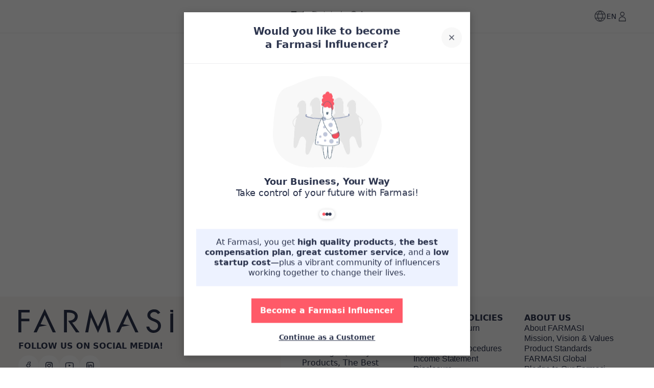

--- FILE ---
content_type: text/css
request_url: https://content.farmasi.com/js/US-20260122143637-254b9be9-3352-4edc-b659-1598a3a81902/_next/static/css/57998328f276e77d.css
body_size: 1705
content:
.styles_h1__18sVu{font-size:44px;line-height:52px;letter-spacing:-.8px}.styles_h1__18sVu,.styles_h2__uwBGB{font-weight:700;color:var(--b500);margin:0;padding:0}.styles_h2__uwBGB{font-size:36px;line-height:44px;letter-spacing:-.6px}.styles_h3__sy6uy{font-size:28px;line-height:34px;letter-spacing:-.4px;font-weight:700;color:var(--b500);margin:0;padding:0}.styles_h4__aGcGv{font-size:24px;line-height:30px}.styles_h4__aGcGv,.styles_h5__ii_xU{letter-spacing:-.2px;font-weight:700;color:var(--b500);margin:0;padding:0}.styles_h5__ii_xU{font-size:20px;line-height:26px}.styles_h6__aF2Xh{font-size:16px;line-height:20px}.styles_h6__aF2Xh,.styles_h7__uw7NG{letter-spacing:-.05px;font-weight:700;color:var(--b500);margin:0;padding:0}.styles_h7__uw7NG{font-size:14px;line-height:18px}.styles_h8__owtAQ{font-size:12px;line-height:16px;letter-spacing:-.05px;font-weight:700;color:var(--b500);margin:0;padding:0}.styles_textSubOne__Zqnh0{font-size:18px;line-height:22px;letter-spacing:-.1px}.styles_textSubOne__Zqnh0,.styles_textSubTwo__hBTfa{font-weight:400;color:var(--b500);margin:0;padding:0}.styles_textSubTwo__hBTfa{font-size:16px;line-height:20px;letter-spacing:-.05px}.styles_textOne__caV_P{font-size:16px}.styles_textOne__caV_P,.styles_textTwo__1P5zv{line-height:20px;letter-spacing:-.05px;font-weight:400;color:var(--b500);margin:0;padding:0}.styles_textTwo__1P5zv{font-size:14px}.styles_textThree__YRZ_i{font-size:12px;line-height:16px}.styles_textFour__pHLxb,.styles_textThree__YRZ_i{letter-spacing:0;font-weight:400;color:var(--b500);margin:0;padding:0}.styles_textFour__pHLxb{font-size:10px;line-height:14px}.styles_label___pDAs{font-size:11px;line-height:15px}.styles_constrictedContent__aqPAC,.styles_label___pDAs{letter-spacing:0;font-weight:400;color:var(--b500);margin:0;padding:0}.styles_constrictedContent__aqPAC{font-size:13px;line-height:17px}.styles_paraSubOne__rju_s{font-size:18px;line-height:22px;letter-spacing:-.1px;font-weight:400;color:var(--b500);margin:0;padding:0}.styles_paraOne__y4LBm,.styles_paraSubTwo__i1Sln{font-size:16px}.styles_paraOne__y4LBm,.styles_paraSubTwo__i1Sln,.styles_paraTwo__xFSWy{line-height:20px;letter-spacing:-.05px;font-weight:400;color:var(--b500);margin:0;padding:0}.styles_paraTwo__xFSWy{font-size:14px}.styles_paraThree___pJbe{font-size:12px;line-height:16px;letter-spacing:0;font-weight:400;color:var(--b500);margin:0;padding:0}.styles_selectPicker__1Rg8S{width:100%;height:52px;cursor:pointer;background-color:#f8f8f8;border:1px solid #f8f8f8;color:#2d354e;margin:0;padding:0 0 0 16px}.styles_modalDesc__K1hHC,.styles_selectPicker__1Rg8S{font-size:16px;line-height:20px;letter-spacing:-.05px;font-weight:400;color:var(--b500)}.styles_modalDesc__K1hHC{padding:0;margin:0 0 16px}@media(max-width:575px){.styles_selectPicker__1Rg8S{height:44px;margin:0;padding:0 0 0 8px}.styles_modalDesc__K1hHC,.styles_selectPicker__1Rg8S{font-size:14px;line-height:20px;letter-spacing:-.05px;font-weight:400;color:var(--b500)}.styles_modalDesc__K1hHC{padding:0;margin:0 0 8px}.styles_options__PSSX8{gap:8px}}.styles_h1__uOgLL{font-size:44px;line-height:52px;letter-spacing:-.8px}.styles_h1__uOgLL,.styles_h2__sU5yg{font-weight:700;color:var(--b500);margin:0;padding:0}.styles_h2__sU5yg{font-size:36px;line-height:44px;letter-spacing:-.6px}.styles_h3__emACc{font-size:28px;line-height:34px;letter-spacing:-.4px;font-weight:700;color:var(--b500);margin:0;padding:0}.styles_h4__ydWEH{font-size:24px;line-height:30px}.styles_h4__ydWEH,.styles_h5__qGL90{letter-spacing:-.2px;font-weight:700;color:var(--b500);margin:0;padding:0}.styles_h5__qGL90{font-size:20px;line-height:26px}.styles_h6__3PiFV{font-size:16px;line-height:20px}.styles_h6__3PiFV,.styles_h7__KCPeA{letter-spacing:-.05px;font-weight:700;color:var(--b500);margin:0;padding:0}.styles_h7__KCPeA{font-size:14px;line-height:18px}.styles_h8__vWE_G{font-size:12px;line-height:16px;letter-spacing:-.05px;font-weight:700;color:var(--b500);margin:0;padding:0}.styles_textSubOne__z2t24{font-size:18px;line-height:22px;letter-spacing:-.1px}.styles_textSubOne__z2t24,.styles_textSubTwo__WNLwM{font-weight:400;color:var(--b500);margin:0;padding:0}.styles_textSubTwo__WNLwM{font-size:16px;line-height:20px;letter-spacing:-.05px}.styles_textOne__enbDX{font-size:16px}.styles_textOne__enbDX,.styles_textTwo__MUhp4{line-height:20px;letter-spacing:-.05px;font-weight:400;color:var(--b500);margin:0;padding:0}.styles_textTwo__MUhp4{font-size:14px}.styles_textThree__rK9IV{font-size:12px;line-height:16px}.styles_textFour__ysJAJ,.styles_textThree__rK9IV{letter-spacing:0;font-weight:400;color:var(--b500);margin:0;padding:0}.styles_textFour__ysJAJ{font-size:10px;line-height:14px}.styles_label__uQb4x{font-size:11px;line-height:15px}.styles_constrictedContent__61oQ_,.styles_label__uQb4x{letter-spacing:0;font-weight:400;color:var(--b500);margin:0;padding:0}.styles_constrictedContent__61oQ_{font-size:13px;line-height:17px}.styles_paraSubOne__Art6a{font-size:18px;line-height:22px;letter-spacing:-.1px;font-weight:400;color:var(--b500);margin:0;padding:0}.styles_paraOne__iOy2J,.styles_paraSubTwo__58nPD{font-size:16px}.styles_paraOne__iOy2J,.styles_paraSubTwo__58nPD,.styles_paraTwo__eOlH5{line-height:20px;letter-spacing:-.05px;font-weight:400;color:var(--b500);margin:0;padding:0}.styles_paraTwo__eOlH5{font-size:14px}.styles_paraThree__0DtVl{font-size:12px;line-height:16px;letter-spacing:0;font-weight:400;color:var(--b500);margin:0;padding:0}.styles_container__kr9mt{width:100%;max-width:560px;margin:auto;padding:24px;border:1px solid var(--bg300)}.styles_title__vx2A6{margin-bottom:8px}.styles_desc__Kuo9a{font-size:16px;line-height:20px;letter-spacing:-.05px;color:var(--b500);margin:0;padding:0;font-weight:400}@media(max-width:575px){.styles_container__kr9mt{border:none;padding:0 16px;margin-top:16px}.styles_desc__Kuo9a{font-size:14px;line-height:20px;letter-spacing:-.05px;font-weight:400;color:var(--b500);margin:0;padding:0}}.styles_h1___JBUO{font-size:44px;line-height:52px;letter-spacing:-.8px}.styles_h1___JBUO,.styles_h2__0cS4Z{font-weight:700;color:var(--b500);margin:0;padding:0}.styles_h2__0cS4Z{font-size:36px;line-height:44px;letter-spacing:-.6px}.styles_h3__FOm20{font-size:28px;line-height:34px;letter-spacing:-.4px;font-weight:700;color:var(--b500);margin:0;padding:0}.styles_h4__a995S{font-size:24px;line-height:30px}.styles_h4__a995S,.styles_h5__9gtPp{letter-spacing:-.2px;font-weight:700;color:var(--b500);margin:0;padding:0}.styles_h5__9gtPp{font-size:20px;line-height:26px}.styles_h6__p57_1{font-size:16px;line-height:20px}.styles_h6__p57_1,.styles_h7__kLP2s{letter-spacing:-.05px;font-weight:700;color:var(--b500);margin:0;padding:0}.styles_h7__kLP2s{font-size:14px;line-height:18px}.styles_h8___ZGa0{font-size:12px;line-height:16px;letter-spacing:-.05px;font-weight:700;color:var(--b500);margin:0;padding:0}.styles_textSubOne__ZfnmV{font-size:18px;line-height:22px;letter-spacing:-.1px}.styles_textSubOne__ZfnmV,.styles_textSubTwo__rrU4J{font-weight:400;color:var(--b500);margin:0;padding:0}.styles_textSubTwo__rrU4J{font-size:16px;line-height:20px;letter-spacing:-.05px}.styles_textOne__sO34A{font-size:16px}.styles_textOne__sO34A,.styles_textTwo__qWaQp{line-height:20px;letter-spacing:-.05px;font-weight:400;color:var(--b500);margin:0;padding:0}.styles_textTwo__qWaQp{font-size:14px}.styles_textThree__j9zj6{font-size:12px;line-height:16px}.styles_textFour___wZbN,.styles_textThree__j9zj6{letter-spacing:0;font-weight:400;color:var(--b500);margin:0;padding:0}.styles_textFour___wZbN{font-size:10px;line-height:14px}.styles_label__z_61x{font-size:11px;line-height:15px}.styles_constrictedContent__PYDhx,.styles_label__z_61x{letter-spacing:0;font-weight:400;color:var(--b500);margin:0;padding:0}.styles_constrictedContent__PYDhx{font-size:13px;line-height:17px}.styles_paraSubOne__UOXrt{font-size:18px;line-height:22px;letter-spacing:-.1px;font-weight:400;color:var(--b500);margin:0;padding:0}.styles_paraOne__pCW2a,.styles_paraSubTwo__3DRMY{font-size:16px}.styles_paraOne__pCW2a,.styles_paraSubTwo__3DRMY,.styles_paraTwo__f4Mok{line-height:20px;letter-spacing:-.05px;font-weight:400;color:var(--b500);margin:0;padding:0}.styles_paraTwo__f4Mok{font-size:14px}.styles_paraThree__QIUSU{font-size:12px;line-height:16px;letter-spacing:0;font-weight:400;color:var(--b500);margin:0;padding:0}.styles_container__VX8ck{display:grid;gap:24px;margin-top:24px}.styles_form__mAcj4>form{grid-row-gap:16px}.styles_changePasswordLink__89Zfs{cursor:pointer;font-weight:600;text-decoration:underline}.styles_changePasswordLink__89Zfs,.styles_textInfo___BJA3{font-size:16px;line-height:20px;letter-spacing:-.05px;color:var(--b500);margin:0;padding:0}.styles_textInfo___BJA3{font-weight:400}.styles_btnText__t1mZo{font-size:14px;line-height:20px;letter-spacing:-.05px;font-weight:400;color:var(--b500);margin:0;padding:0;color:#fff}.styles_sectionRegister__021Jm{text-align:center}.styles_sectionRegisterLink__B_C96{cursor:pointer;font-size:16px;line-height:20px;letter-spacing:-.05px;color:var(--b500);margin:0;padding:0;font-weight:600;text-decoration:underline;color:#ff5a68}.styles_providers__FKpHc{display:grid;gap:16px}.styles_providersBtn__M230v{display:flex;align-items:center;justify-content:center;background-color:#fff;border:1px solid #bec5da;height:44px}.styles_providersText__Q8Xih{font-size:16px;line-height:20px;letter-spacing:-.05px;color:var(--b500);padding:0;font-weight:600;margin:0 0 0 8px}@media(max-width:575px){.styles_textInfo___BJA3{font-size:14px;line-height:20px;letter-spacing:-.05px;font-weight:400;color:var(--b500);margin:0;padding:0}.styles_changePasswordLink__89Zfs{display:block}.styles_changePasswordLink__89Zfs,.styles_sectionRegisterLink__B_C96{font-size:14px;line-height:20px;letter-spacing:-.05px;color:var(--b500);margin:0;padding:0;font-weight:600}.styles_sectionRegisterLink__B_C96{color:#ff5a68}}.styles_h1__Bii0M{font-size:44px;line-height:52px;letter-spacing:-.8px}.styles_h1__Bii0M,.styles_h2__C_7Xz{font-weight:700;color:var(--b500);margin:0;padding:0}.styles_h2__C_7Xz{font-size:36px;line-height:44px;letter-spacing:-.6px}.styles_h3__3gUoB{font-size:28px;line-height:34px;letter-spacing:-.4px;font-weight:700;color:var(--b500);margin:0;padding:0}.styles_h4__cVLJi{font-size:24px;line-height:30px}.styles_h4__cVLJi,.styles_h5__ThX7h{letter-spacing:-.2px;font-weight:700;color:var(--b500);margin:0;padding:0}.styles_h5__ThX7h{font-size:20px;line-height:26px}.styles_h6__H_aSb{font-size:16px;line-height:20px}.styles_h6__H_aSb,.styles_h7__rn8Zm{letter-spacing:-.05px;font-weight:700;color:var(--b500);margin:0;padding:0}.styles_h7__rn8Zm{font-size:14px;line-height:18px}.styles_h8__ZodVv{font-size:12px;line-height:16px;letter-spacing:-.05px;font-weight:700;color:var(--b500);margin:0;padding:0}.styles_textSubOne__dKxPd{font-size:18px;line-height:22px;letter-spacing:-.1px}.styles_textSubOne__dKxPd,.styles_textSubTwo__0kMpJ{font-weight:400;color:var(--b500);margin:0;padding:0}.styles_textSubTwo__0kMpJ{font-size:16px;line-height:20px;letter-spacing:-.05px}.styles_textOne__ooc_M{font-size:16px}.styles_textOne__ooc_M,.styles_textTwo__Krk5H{line-height:20px;letter-spacing:-.05px;font-weight:400;color:var(--b500);margin:0;padding:0}.styles_textTwo__Krk5H{font-size:14px}.styles_textThree__YqUqP{font-size:12px;line-height:16px}.styles_textFour__Ti3Mf,.styles_textThree__YqUqP{letter-spacing:0;font-weight:400;color:var(--b500);margin:0;padding:0}.styles_textFour__Ti3Mf{font-size:10px;line-height:14px}.styles_label__QfghO{font-size:11px;line-height:15px}.styles_constrictedContent__3VpKY,.styles_label__QfghO{letter-spacing:0;font-weight:400;color:var(--b500);margin:0;padding:0}.styles_constrictedContent__3VpKY{font-size:13px;line-height:17px}.styles_paraSubOne__opCT2{font-size:18px;line-height:22px;letter-spacing:-.1px;font-weight:400;color:var(--b500);margin:0;padding:0}.styles_paraOne__EKXbC,.styles_paraSubTwo__FgPnJ{font-size:16px}.styles_paraOne__EKXbC,.styles_paraSubTwo__FgPnJ,.styles_paraTwo__CjGIP{line-height:20px;letter-spacing:-.05px;font-weight:400;color:var(--b500);margin:0;padding:0}.styles_paraTwo__CjGIP{font-size:14px}.styles_paraThree__V0kQp{font-size:12px;line-height:16px;letter-spacing:0;font-weight:400;color:var(--b500);margin:0;padding:0}.styles_carousel__rc5vC{width:560px;height:calc(180px + 40px + 5*16px);border-radius:none}.styles_carouselPagination__0ECDE{display:flex;position:absolute}.styles_carouselContainer__Rlib_{display:grid;align-items:center;justify-content:center}.styles_carouselImage__GWjg9{width:213px}.styles_carouselImageContainer__khnfk{width:213px;height:180px;margin:auto}.styles_carouselOverlays__FViXM{margin-top:16px;text-align:center}.styles_carouselOverlaysTitle__FGxHT{font-weight:700}.styles_carouselOverlaysSubTitle__A5cik,.styles_carouselOverlaysTitle__FGxHT{font-size:18px;line-height:22px;letter-spacing:-.1px;color:var(--b500);margin:0;padding:0}.styles_carouselOverlaysSubTitle__A5cik{font-weight:400}.styles_description__Inyty{padding:16px;margin-bottom:24px;background-color:#edf2ff}.styles_descriptionText__ar9YH{font-size:16px;font-weight:400;text-align:center}.styles_descriptionLink__stK1O,.styles_descriptionText__ar9YH{line-height:20px;letter-spacing:-.05px;color:var(--b500);margin:0;padding:0}.styles_descriptionLink__stK1O{font-size:14px;text-decoration:underline;font-weight:600;cursor:pointer}.styles_descriptionLinkContainer__iEhEv{width:-moz-max-content;width:max-content;margin:auto}.styles_descriptionButton__haIPi{margin-bottom:16px}.styles_modalContent__jUvvS{padding:24px}@media(max-width:575px){.styles_descriptionText__ar9YH{font-size:14px;line-height:20px;letter-spacing:-.05px;font-weight:400;color:var(--b500);margin:0;padding:0}.styles_modalContent__jUvvS{padding:16px}}

--- FILE ---
content_type: text/css
request_url: https://content.farmasi.com/js/US-20260122143637-254b9be9-3352-4edc-b659-1598a3a81902/_next/static/css/533cef10c63358c5.css
body_size: 1776
content:
.styles_h1__hHLaH{font-size:44px;line-height:52px;letter-spacing:-.8px}.styles_h1__hHLaH,.styles_h2__KbdyA{font-weight:700;color:var(--b500);margin:0;padding:0}.styles_h2__KbdyA{font-size:36px;line-height:44px;letter-spacing:-.6px}.styles_h3__k5zUw{font-size:28px;line-height:34px;letter-spacing:-.4px;font-weight:700;color:var(--b500);margin:0;padding:0}.styles_h4__kQj3A{font-size:24px;line-height:30px}.styles_h4__kQj3A,.styles_h5__P7RDR{letter-spacing:-.2px;font-weight:700;color:var(--b500);margin:0;padding:0}.styles_h5__P7RDR{font-size:20px;line-height:26px}.styles_h6__QICKg{font-size:16px;line-height:20px}.styles_h6__QICKg,.styles_h7__RIn7a{letter-spacing:-.05px;font-weight:700;color:var(--b500);margin:0;padding:0}.styles_h7__RIn7a{font-size:14px;line-height:18px}.styles_h8__KvYF3{font-size:12px;line-height:16px;letter-spacing:-.05px;font-weight:700;color:var(--b500);margin:0;padding:0}.styles_textSubOne__kTIA6{font-size:18px;line-height:22px;letter-spacing:-.1px}.styles_textSubOne__kTIA6,.styles_textSubTwo__oktWm{font-weight:400;color:var(--b500);margin:0;padding:0}.styles_textSubTwo__oktWm{font-size:16px;line-height:20px;letter-spacing:-.05px}.styles_textOne__iz2Yp{font-size:16px}.styles_textOne__iz2Yp,.styles_textTwo__aFg0a{line-height:20px;letter-spacing:-.05px;font-weight:400;color:var(--b500);margin:0;padding:0}.styles_textTwo__aFg0a{font-size:14px}.styles_textThree__sINK3{font-size:12px;line-height:16px}.styles_textFour__1dtSS,.styles_textThree__sINK3{letter-spacing:0;font-weight:400;color:var(--b500);margin:0;padding:0}.styles_textFour__1dtSS{font-size:10px;line-height:14px}.styles_label__MDJhM{font-size:11px;line-height:15px;letter-spacing:0}.styles_constrictedContent__S4mMB{font-size:13px;line-height:17px;letter-spacing:0;font-weight:400;color:var(--b500);margin:0;padding:0}.styles_paraSubOne__MIk_6{font-size:18px;line-height:22px;letter-spacing:-.1px;font-weight:400;color:var(--b500);margin:0;padding:0}.styles_paraOne__zaL0m,.styles_paraSubTwo__Fhskc{font-size:16px}.styles_paraOne__zaL0m,.styles_paraSubTwo__Fhskc,.styles_paraTwo__ts_eK{line-height:20px;letter-spacing:-.05px;font-weight:400;color:var(--b500);margin:0;padding:0}.styles_paraTwo__ts_eK{font-size:14px}.styles_paraThree__f2_GI{font-size:12px;line-height:16px;letter-spacing:0;font-weight:400;color:var(--b500);margin:0;padding:0}.styles_dropdown__1NxXw{width:100%;display:block;position:relative;transition:color 0s}.styles_dropdownButton__zG2iF{position:relative;height:52px;background-color:var(--bg100);border:1px solid var(--bg100);cursor:pointer;display:flex;align-items:center;justify-content:space-between;gap:8px;width:100%}.styles_dropdownButtonActive__jCUcZ{border-bottom:1px solid #ff5a68}.styles_dropdownButtonError__fG9pY{background-color:#ffeced}.styles_dropdownButtonErrorBorder__4v1_0{border:1px solid #d11a25}.styles_dropdownButtonSuccess__Khb5m{background-color:#e8fff8}.styles_dropdownButtonDisabled__g85_G{pointer-events:none;background-color:var(--bg200);color:#969bab}.styles_dropdownButtonReverse__1LA44{background-color:#fff}.styles_dropdownButtonReverseDisabled__Jm3jb{background-color:#e5e5e5}.styles_dropdownContent__hLtfk{position:absolute;z-index:120;top:calc(52px + 16px);right:0;padding:12px;min-width:260px;max-width:100%;background-color:var(--wht);box-shadow:0 4px 14px rgba(0,0,0,.25);text-overflow:ellipsis;white-space:nowrap;overflow:hidden}.styles_dropdownContent__hLtfk .styles_dropdownItem__izo8V{font-size:16px;line-height:20px;letter-spacing:-.05px;font-weight:400;color:var(--b500);margin:0;display:flex;align-items:center;justify-content:space-between;width:100%;padding:12px;cursor:pointer;transition:all .3s linear}.styles_dropdownContent__hLtfk .styles_dropdownItemsContainer__GUj7V{position:relative;overflow-y:auto;max-height:calc(6*52px)}.styles_dropdownContent__hLtfk .styles_dropdownItem__izo8V:hover{background-color:var(--bg300)}.styles_dropdownContent__hLtfk .styles_dropdownItem__izo8V.styles_dropdownDisabled__oJ6Py .styles_text__uuPqP{color:#bec5da}.styles_dropdownContent__hLtfk .styles_dropdownItem__izo8V.styles_dropdownDisabled__oJ6Py .styles_radio__1PmVS{cursor:default}.styles_dropdownContent__hLtfk .styles_dropdownItem__izo8V.styles_dropdownDisabled__oJ6Py .styles_radioEmpty__sG3yx,.styles_dropdownContent__hLtfk .styles_dropdownItem__izo8V.styles_dropdownDisabled__oJ6Py .styles_radioSelected__WnN4R{border-color:#bec5da}.styles_dropdownContent__hLtfk .styles_dropdownItem__izo8V.styles_dropdownDisabled__oJ6Py .styles_radioSelected__WnN4R:after{background-color:#bec5da}.styles_dropdownContentMobileHeader__eIeUk{display:none}.styles_dropdownLabelContainer__uvCUf{padding-left:16px}.styles_radio__1PmVS{width:calc(100% - 24px);position:absolute;left:12px;opacity:0;height:44px;cursor:pointer;flex-shrink:0}.styles_radioSelected__WnN4R{position:relative;width:20px;height:20px;border:1px solid #ff5a68;border-radius:50%;display:grid;align-items:center;justify-content:center;flex-shrink:0}.styles_radioSelected__WnN4R:after{content:"";position:static;display:inline-block;height:12px;width:12px;border-radius:50%;background-color:#ff5a68}.styles_radioEmpty__sG3yx{width:20px;height:20px;border:1px solid #c4c4c4;border-radius:50%;flex-shrink:0}.styles_text__uuPqP{display:inline-block}.styles_label__MDJhM,.styles_text__uuPqP{font-size:16px;line-height:20px;letter-spacing:-.05px;font-weight:400;color:var(--b500);margin:0;padding:0}.styles_label__MDJhM{position:absolute;top:16px;transition:all .1s linear}.styles_labelFloating__GjNao{position:absolute;top:8px;font-size:12px;line-height:16px;letter-spacing:0;color:var(--b500);margin:0;padding:0;font-weight:600;color:#62687a;transition:all .1s linear,color 0s}.styles_labelFloatingSuccess__1SVPj{color:#0ec28c}.styles_labelFloatingActive__N_nvP{color:#ff5a68;transition:all .1s linear,color 0s}.styles_labelFloatingDisabled__W3KS7{color:#969bab}.styles_labelSelected__xLuKQ{font-weight:600;color:var(--b500)}.styles_labelStatic__Q_K2j{position:static}.styles_labelStaticDisabled__C9WPD{color:#969bab}.styles_value___pdZz{transform:translateY(8px);font-size:16px;line-height:20px;letter-spacing:-.05px;font-weight:400;margin:0;padding:0;color:var(--b500)}.styles_valueDisabled___iQPX{color:#969bab}.styles_iconContainer__pEpPp{display:flex;align-items:center;margin-right:16px;gap:16px}.styles_icon__pqVcT{transform:rotate(-180deg)}.styles_iconRotated__cfYPy,.styles_icon__pqVcT{display:grid;align-items:center;justify-content:center;transition:all .1s linear}.styles_iconRotated__cfYPy{transform:rotate(0deg)}.styles_errorMessage__4tysy{color:var(--b500);color:#d11a25}.styles_errorMessage__4tysy,.styles_successMessage__d6L3g{font-size:12px;line-height:16px;letter-spacing:0;font-weight:400;padding:0;margin:4px 4px 4px 8px}.styles_successMessage__d6L3g{color:var(--b500);color:#0ec28c}@media(max-width:575px){.styles_dropdownButton__zG2iF{height:48px}.styles_dropdownContent__hLtfk{position:fixed;bottom:0;top:auto;z-index:1051;min-height:-moz-max-content;min-height:max-content;min-width:100vw;overflow-y:hidden;border-bottom-left-radius:0;border-bottom-right-radius:0;padding:0;text-overflow:ellipsis;white-space:nowrap;overflow:hidden}.styles_dropdownContent__hLtfk .styles_dropdownItem__izo8V{font-size:14px;line-height:20px;letter-spacing:-.05px;font-weight:400;color:var(--b500);margin:0;display:flex;align-items:center;justify-content:space-between;width:100%;padding:8px 16px;cursor:pointer;transition:all .3s linear}.styles_dropdownContent__hLtfk .styles_dropdownItem__izo8V:first-child{margin-top:8px}.styles_dropdownContent__hLtfk .styles_dropdownItem__izo8V:last-child{margin-bottom:8px}.styles_dropdownContent__hLtfk .styles_dropdownItemsContainer__GUj7V{position:relative;overflow-y:auto;min-height:15svh;max-height:calc(100svh - 16px);margin-bottom:8px}.styles_dropdownContent__hLtfk .styles_dropdownItem__izo8V:hover{background-color:var(--bg300)}.styles_dropdownContentMobileBg__oODHT{position:fixed;width:100vw;top:0;left:0;height:100svh;background-color:rgba(0,0,0,.6);z-index:1050}.styles_dropdownContentMobileHeader__eIeUk{position:relative;display:block;padding:16px;border-bottom:1px solid var(--bg300);text-align:center}.styles_dropdownContentMobileHeaderIcon__xwkJi{position:absolute;right:8px;top:8px}.styles_label__MDJhM{font-size:14px;line-height:20px;letter-spacing:-.05px;top:calc(14px)}.styles_labelFloating__GjNao,.styles_label__MDJhM{font-weight:400;color:var(--b500);margin:0;padding:0}.styles_labelFloating__GjNao{font-size:11px;line-height:15px;letter-spacing:0}.styles_value___pdZz{font-size:14px;line-height:20px;letter-spacing:-.05px;font-weight:400;color:var(--b500);margin:0;padding:0}.styles_radio__1PmVS{width:100%;left:0;height:calc(14px + 20px + 2px)}.styles_text__uuPqP{font-size:14px;line-height:20px;letter-spacing:-.05px;font-weight:400;color:var(--b500);margin:0;padding:0;display:inline-block}}.styles_checkboxContainer__g49Ve{margin:4px 12px 16px}.styles_checkboxWrapper__aoBxH{padding:16px;background:#f8f8f8;width:100%;row-gap:16px;display:flex;flex-direction:column}.styles_subCheckbox__gLLMW{width:100%}.styles_subCheckbox__gLLMW>div{justify-content:space-between}

--- FILE ---
content_type: text/css
request_url: https://content.farmasi.com/js/US-20260122143637-254b9be9-3352-4edc-b659-1598a3a81902/_next/static/css/1d3489de5136eeb4.css
body_size: 550
content:
.styles_h1__YSE96{font-size:44px;line-height:52px;letter-spacing:-.8px}.styles_h1__YSE96,.styles_h2__iWnyU{font-weight:700;color:var(--b500);margin:0;padding:0}.styles_h2__iWnyU{font-size:36px;line-height:44px;letter-spacing:-.6px}.styles_h3__Q5G_k{font-size:28px;line-height:34px;letter-spacing:-.4px;font-weight:700;color:var(--b500);margin:0;padding:0}.styles_h4__TdTY_{font-size:24px;line-height:30px}.styles_h4__TdTY_,.styles_h5___CB_K{letter-spacing:-.2px;font-weight:700;color:var(--b500);margin:0;padding:0}.styles_h5___CB_K{font-size:20px;line-height:26px}.styles_h6__9dl1l{font-size:16px;line-height:20px}.styles_h6__9dl1l,.styles_h7__5gyDk{letter-spacing:-.05px;font-weight:700;color:var(--b500);margin:0;padding:0}.styles_h7__5gyDk{font-size:14px;line-height:18px}.styles_h8__S_bvW{font-size:12px;line-height:16px;letter-spacing:-.05px;font-weight:700;color:var(--b500);margin:0;padding:0}.styles_textSubOne___wi3q{font-size:18px;line-height:22px;letter-spacing:-.1px}.styles_textSubOne___wi3q,.styles_textSubTwo__hXt0j{font-weight:400;color:var(--b500);margin:0;padding:0}.styles_textSubTwo__hXt0j{font-size:16px;line-height:20px;letter-spacing:-.05px}.styles_textOne__MNmR1{font-size:16px}.styles_textOne__MNmR1,.styles_textTwo__sPlHR{line-height:20px;letter-spacing:-.05px;font-weight:400;color:var(--b500);margin:0;padding:0}.styles_textTwo__sPlHR{font-size:14px}.styles_textThree__V7R1a{font-size:12px;line-height:16px}.styles_textFour__jdxeU,.styles_textThree__V7R1a{letter-spacing:0;font-weight:400;color:var(--b500);margin:0;padding:0}.styles_textFour__jdxeU{font-size:10px;line-height:14px}.styles_label__8_8hU{font-size:11px;line-height:15px}.styles_constrictedContent__IodTJ,.styles_label__8_8hU{letter-spacing:0;font-weight:400;color:var(--b500);margin:0;padding:0}.styles_constrictedContent__IodTJ{font-size:13px;line-height:17px}.styles_paraSubOne__2zo86{font-size:18px;line-height:22px;letter-spacing:-.1px;font-weight:400;color:var(--b500);margin:0;padding:0}.styles_paraOne__Vyd6L,.styles_paraSubTwo__0P2bH{font-size:16px}.styles_paraOne__Vyd6L,.styles_paraSubTwo__0P2bH,.styles_paraTwo__Vozzx{line-height:20px;letter-spacing:-.05px;font-weight:400;color:var(--b500);margin:0;padding:0}.styles_paraTwo__Vozzx{font-size:14px}.styles_paraThree__eFCiY{font-size:12px;line-height:16px;letter-spacing:0;font-weight:400;color:var(--b500);margin:0;padding:0}.styles_container__2laZ0{background-color:#fffae9;padding:16px}.styles_title__hJn1E{font-size:16px;line-height:20px;letter-spacing:-.05px;color:var(--b500);padding:0;font-weight:600;margin:0 0 12px}.styles_nonActive__wFmQ5{width:16px;height:16px;border-radius:50%;background-color:#bec5da}.styles_ruleContainer__ZXTnQ{display:flex;align-items:center;gap:8px;margin-bottom:4px}.styles_ruleContainer__ZXTnQ:last-child{margin-bottom:0}.styles_text__AyLyx{font-size:14px;line-height:20px;letter-spacing:-.05px;font-weight:400;color:var(--b500);margin:0;padding:0}.styles_textSelected__oADSm{text-decoration:line-through}@media(max-width:575px){.styles_title__hJn1E{font-size:14px;line-height:20px;letter-spacing:-.05px;color:var(--b500);padding:0;font-weight:600;margin:0 0 12px}.styles_text__AyLyx{font-size:12px;line-height:16px;letter-spacing:0;font-weight:400;color:var(--b500);margin:0;padding:0}.styles_textSelected__oADSm{text-decoration:line-through}}

--- FILE ---
content_type: text/css
request_url: https://content.farmasi.com/js/US-20260122143637-254b9be9-3352-4edc-b659-1598a3a81902/_next/static/css/59f1cfa89a4f6ea8.css
body_size: 2879
content:
.styles_h1__uOgLL{font-size:44px;line-height:52px;letter-spacing:-.8px}.styles_h1__uOgLL,.styles_h2__sU5yg{font-weight:700;color:var(--b500);margin:0;padding:0}.styles_h2__sU5yg{font-size:36px;line-height:44px;letter-spacing:-.6px}.styles_h3__emACc{font-size:28px;line-height:34px;letter-spacing:-.4px;font-weight:700;color:var(--b500);margin:0;padding:0}.styles_h4__ydWEH{font-size:24px;line-height:30px}.styles_h4__ydWEH,.styles_h5__qGL90{letter-spacing:-.2px;font-weight:700;color:var(--b500);margin:0;padding:0}.styles_h5__qGL90{font-size:20px;line-height:26px}.styles_h6__3PiFV{font-size:16px;line-height:20px}.styles_h6__3PiFV,.styles_h7__KCPeA{letter-spacing:-.05px;font-weight:700;color:var(--b500);margin:0;padding:0}.styles_h7__KCPeA{font-size:14px;line-height:18px}.styles_h8__vWE_G{font-size:12px;line-height:16px;letter-spacing:-.05px;font-weight:700;color:var(--b500);margin:0;padding:0}.styles_textSubOne__z2t24{font-size:18px;line-height:22px;letter-spacing:-.1px}.styles_textSubOne__z2t24,.styles_textSubTwo__WNLwM{font-weight:400;color:var(--b500);margin:0;padding:0}.styles_textSubTwo__WNLwM{font-size:16px;line-height:20px;letter-spacing:-.05px}.styles_textOne__enbDX{font-size:16px}.styles_textOne__enbDX,.styles_textTwo__MUhp4{line-height:20px;letter-spacing:-.05px;font-weight:400;color:var(--b500);margin:0;padding:0}.styles_textTwo__MUhp4{font-size:14px}.styles_textThree__rK9IV{font-size:12px;line-height:16px}.styles_textFour__ysJAJ,.styles_textThree__rK9IV{letter-spacing:0;font-weight:400;color:var(--b500);margin:0;padding:0}.styles_textFour__ysJAJ{font-size:10px;line-height:14px}.styles_label__uQb4x{font-size:11px;line-height:15px}.styles_constrictedContent__61oQ_,.styles_label__uQb4x{letter-spacing:0;font-weight:400;color:var(--b500);margin:0;padding:0}.styles_constrictedContent__61oQ_{font-size:13px;line-height:17px}.styles_paraSubOne__Art6a{font-size:18px;line-height:22px;letter-spacing:-.1px;font-weight:400;color:var(--b500);margin:0;padding:0}.styles_paraOne__iOy2J,.styles_paraSubTwo__58nPD{font-size:16px}.styles_paraOne__iOy2J,.styles_paraSubTwo__58nPD,.styles_paraTwo__eOlH5{line-height:20px;letter-spacing:-.05px;font-weight:400;color:var(--b500);margin:0;padding:0}.styles_paraTwo__eOlH5{font-size:14px}.styles_paraThree__0DtVl{font-size:12px;line-height:16px;letter-spacing:0;font-weight:400;color:var(--b500);margin:0;padding:0}.styles_container__kr9mt{width:100%;max-width:560px;margin:auto;padding:24px;border:1px solid var(--bg300)}.styles_title__vx2A6{margin-bottom:8px}.styles_desc__Kuo9a{font-size:16px;line-height:20px;letter-spacing:-.05px;color:var(--b500);margin:0;padding:0;font-weight:400}@media(max-width:575px){.styles_container__kr9mt{border:none;padding:0 16px;margin-top:16px}.styles_desc__Kuo9a{font-size:14px;line-height:20px;letter-spacing:-.05px;font-weight:400;color:var(--b500);margin:0;padding:0}}.styles_h1__hHLaH{font-size:44px;line-height:52px;letter-spacing:-.8px}.styles_h1__hHLaH,.styles_h2__KbdyA{font-weight:700;color:var(--b500);margin:0;padding:0}.styles_h2__KbdyA{font-size:36px;line-height:44px;letter-spacing:-.6px}.styles_h3__k5zUw{font-size:28px;line-height:34px;letter-spacing:-.4px;font-weight:700;color:var(--b500);margin:0;padding:0}.styles_h4__kQj3A{font-size:24px;line-height:30px}.styles_h4__kQj3A,.styles_h5__P7RDR{letter-spacing:-.2px;font-weight:700;color:var(--b500);margin:0;padding:0}.styles_h5__P7RDR{font-size:20px;line-height:26px}.styles_h6__QICKg{font-size:16px;line-height:20px}.styles_h6__QICKg,.styles_h7__RIn7a{letter-spacing:-.05px;font-weight:700;color:var(--b500);margin:0;padding:0}.styles_h7__RIn7a{font-size:14px;line-height:18px}.styles_h8__KvYF3{font-size:12px;line-height:16px;letter-spacing:-.05px;font-weight:700;color:var(--b500);margin:0;padding:0}.styles_textSubOne__kTIA6{font-size:18px;line-height:22px;letter-spacing:-.1px}.styles_textSubOne__kTIA6,.styles_textSubTwo__oktWm{font-weight:400;color:var(--b500);margin:0;padding:0}.styles_textSubTwo__oktWm{font-size:16px;line-height:20px;letter-spacing:-.05px}.styles_textOne__iz2Yp{font-size:16px}.styles_textOne__iz2Yp,.styles_textTwo__aFg0a{line-height:20px;letter-spacing:-.05px;font-weight:400;color:var(--b500);margin:0;padding:0}.styles_textTwo__aFg0a{font-size:14px}.styles_textThree__sINK3{font-size:12px;line-height:16px}.styles_textFour__1dtSS,.styles_textThree__sINK3{letter-spacing:0;font-weight:400;color:var(--b500);margin:0;padding:0}.styles_textFour__1dtSS{font-size:10px;line-height:14px}.styles_label__MDJhM{font-size:11px;line-height:15px;letter-spacing:0}.styles_constrictedContent__S4mMB{font-size:13px;line-height:17px;letter-spacing:0;font-weight:400;color:var(--b500);margin:0;padding:0}.styles_paraSubOne__MIk_6{font-size:18px;line-height:22px;letter-spacing:-.1px;font-weight:400;color:var(--b500);margin:0;padding:0}.styles_paraOne__zaL0m,.styles_paraSubTwo__Fhskc{font-size:16px}.styles_paraOne__zaL0m,.styles_paraSubTwo__Fhskc,.styles_paraTwo__ts_eK{line-height:20px;letter-spacing:-.05px;font-weight:400;color:var(--b500);margin:0;padding:0}.styles_paraTwo__ts_eK{font-size:14px}.styles_paraThree__f2_GI{font-size:12px;line-height:16px;letter-spacing:0;font-weight:400;color:var(--b500);margin:0;padding:0}.styles_dropdown__1NxXw{width:100%;display:block;position:relative;transition:color 0s}.styles_dropdownButton__zG2iF{position:relative;height:52px;background-color:var(--bg100);border:1px solid var(--bg100);cursor:pointer;display:flex;align-items:center;justify-content:space-between;gap:8px;width:100%}.styles_dropdownButtonActive__jCUcZ{border-bottom:1px solid #ff5a68}.styles_dropdownButtonError__fG9pY{background-color:#ffeced}.styles_dropdownButtonErrorBorder__4v1_0{border:1px solid #d11a25}.styles_dropdownButtonSuccess__Khb5m{background-color:#e8fff8}.styles_dropdownButtonDisabled__g85_G{pointer-events:none;background-color:var(--bg200);color:#969bab}.styles_dropdownButtonReverse__1LA44{background-color:#fff}.styles_dropdownButtonReverseDisabled__Jm3jb{background-color:#e5e5e5}.styles_dropdownContent__hLtfk{position:absolute;z-index:120;top:calc(52px + 16px);right:0;padding:12px;min-width:260px;max-width:100%;background-color:var(--wht);box-shadow:0 4px 14px rgba(0,0,0,.25);text-overflow:ellipsis;white-space:nowrap;overflow:hidden}.styles_dropdownContent__hLtfk .styles_dropdownItem__izo8V{font-size:16px;line-height:20px;letter-spacing:-.05px;font-weight:400;color:var(--b500);margin:0;display:flex;align-items:center;justify-content:space-between;width:100%;padding:12px;cursor:pointer;transition:all .3s linear}.styles_dropdownContent__hLtfk .styles_dropdownItemsContainer__GUj7V{position:relative;overflow-y:auto;max-height:calc(6*52px)}.styles_dropdownContent__hLtfk .styles_dropdownItem__izo8V:hover{background-color:var(--bg300)}.styles_dropdownContent__hLtfk .styles_dropdownItem__izo8V.styles_dropdownDisabled__oJ6Py .styles_text__uuPqP{color:#bec5da}.styles_dropdownContent__hLtfk .styles_dropdownItem__izo8V.styles_dropdownDisabled__oJ6Py .styles_radio__1PmVS{cursor:default}.styles_dropdownContent__hLtfk .styles_dropdownItem__izo8V.styles_dropdownDisabled__oJ6Py .styles_radioEmpty__sG3yx,.styles_dropdownContent__hLtfk .styles_dropdownItem__izo8V.styles_dropdownDisabled__oJ6Py .styles_radioSelected__WnN4R{border-color:#bec5da}.styles_dropdownContent__hLtfk .styles_dropdownItem__izo8V.styles_dropdownDisabled__oJ6Py .styles_radioSelected__WnN4R:after{background-color:#bec5da}.styles_dropdownContentMobileHeader__eIeUk{display:none}.styles_dropdownLabelContainer__uvCUf{padding-left:16px}.styles_radio__1PmVS{width:calc(100% - 24px);position:absolute;left:12px;opacity:0;height:44px;cursor:pointer;flex-shrink:0}.styles_radioSelected__WnN4R{position:relative;width:20px;height:20px;border:1px solid #ff5a68;border-radius:50%;display:grid;align-items:center;justify-content:center;flex-shrink:0}.styles_radioSelected__WnN4R:after{content:"";position:static;display:inline-block;height:12px;width:12px;border-radius:50%;background-color:#ff5a68}.styles_radioEmpty__sG3yx{width:20px;height:20px;border:1px solid #c4c4c4;border-radius:50%;flex-shrink:0}.styles_text__uuPqP{display:inline-block}.styles_label__MDJhM,.styles_text__uuPqP{font-size:16px;line-height:20px;letter-spacing:-.05px;font-weight:400;color:var(--b500);margin:0;padding:0}.styles_label__MDJhM{position:absolute;top:16px;transition:all .1s linear}.styles_labelFloating__GjNao{position:absolute;top:8px;font-size:12px;line-height:16px;letter-spacing:0;color:var(--b500);margin:0;padding:0;font-weight:600;color:#62687a;transition:all .1s linear,color 0s}.styles_labelFloatingSuccess__1SVPj{color:#0ec28c}.styles_labelFloatingActive__N_nvP{color:#ff5a68;transition:all .1s linear,color 0s}.styles_labelFloatingDisabled__W3KS7{color:#969bab}.styles_labelSelected__xLuKQ{font-weight:600;color:var(--b500)}.styles_labelStatic__Q_K2j{position:static}.styles_labelStaticDisabled__C9WPD{color:#969bab}.styles_value___pdZz{transform:translateY(8px);font-size:16px;line-height:20px;letter-spacing:-.05px;font-weight:400;margin:0;padding:0;color:var(--b500)}.styles_valueDisabled___iQPX{color:#969bab}.styles_iconContainer__pEpPp{display:flex;align-items:center;margin-right:16px;gap:16px}.styles_icon__pqVcT{transform:rotate(-180deg)}.styles_iconRotated__cfYPy,.styles_icon__pqVcT{display:grid;align-items:center;justify-content:center;transition:all .1s linear}.styles_iconRotated__cfYPy{transform:rotate(0deg)}.styles_errorMessage__4tysy{color:var(--b500);color:#d11a25}.styles_errorMessage__4tysy,.styles_successMessage__d6L3g{font-size:12px;line-height:16px;letter-spacing:0;font-weight:400;padding:0;margin:4px 4px 4px 8px}.styles_successMessage__d6L3g{color:var(--b500);color:#0ec28c}@media(max-width:575px){.styles_dropdownButton__zG2iF{height:48px}.styles_dropdownContent__hLtfk{position:fixed;bottom:0;top:auto;z-index:1051;min-height:-moz-max-content;min-height:max-content;min-width:100vw;overflow-y:hidden;border-bottom-left-radius:0;border-bottom-right-radius:0;padding:0;text-overflow:ellipsis;white-space:nowrap;overflow:hidden}.styles_dropdownContent__hLtfk .styles_dropdownItem__izo8V{font-size:14px;line-height:20px;letter-spacing:-.05px;font-weight:400;color:var(--b500);margin:0;display:flex;align-items:center;justify-content:space-between;width:100%;padding:8px 16px;cursor:pointer;transition:all .3s linear}.styles_dropdownContent__hLtfk .styles_dropdownItem__izo8V:first-child{margin-top:8px}.styles_dropdownContent__hLtfk .styles_dropdownItem__izo8V:last-child{margin-bottom:8px}.styles_dropdownContent__hLtfk .styles_dropdownItemsContainer__GUj7V{position:relative;overflow-y:auto;min-height:15svh;max-height:calc(100svh - 16px);margin-bottom:8px}.styles_dropdownContent__hLtfk .styles_dropdownItem__izo8V:hover{background-color:var(--bg300)}.styles_dropdownContentMobileBg__oODHT{position:fixed;width:100vw;top:0;left:0;height:100svh;background-color:rgba(0,0,0,.6);z-index:1050}.styles_dropdownContentMobileHeader__eIeUk{position:relative;display:block;padding:16px;border-bottom:1px solid var(--bg300);text-align:center}.styles_dropdownContentMobileHeaderIcon__xwkJi{position:absolute;right:8px;top:8px}.styles_label__MDJhM{font-size:14px;line-height:20px;letter-spacing:-.05px;top:calc(14px)}.styles_labelFloating__GjNao,.styles_label__MDJhM{font-weight:400;color:var(--b500);margin:0;padding:0}.styles_labelFloating__GjNao{font-size:11px;line-height:15px;letter-spacing:0}.styles_value___pdZz{font-size:14px;line-height:20px;letter-spacing:-.05px;font-weight:400;color:var(--b500);margin:0;padding:0}.styles_radio__1PmVS{width:100%;left:0;height:calc(14px + 20px + 2px)}.styles_text__uuPqP{font-size:14px;line-height:20px;letter-spacing:-.05px;font-weight:400;color:var(--b500);margin:0;padding:0;display:inline-block}}.styles_checkboxContainer__g49Ve{margin:4px 12px 16px}.styles_checkboxWrapper__aoBxH{padding:16px;background:#f8f8f8;width:100%;row-gap:16px;display:flex;flex-direction:column}.styles_subCheckbox__gLLMW{width:100%}.styles_subCheckbox__gLLMW>div{justify-content:space-between}.styles_h1__LWAO4{font-size:44px;line-height:52px;letter-spacing:-.8px}.styles_h1__LWAO4,.styles_h2__00pf7{font-weight:700;color:var(--b500);margin:0;padding:0}.styles_h2__00pf7{font-size:36px;line-height:44px;letter-spacing:-.6px}.styles_h3__NOMx3{font-size:28px;line-height:34px;letter-spacing:-.4px;font-weight:700;color:var(--b500);margin:0;padding:0}.styles_h4___A3Pt{font-size:24px;line-height:30px}.styles_h4___A3Pt,.styles_h5__ureTr{letter-spacing:-.2px;font-weight:700;color:var(--b500);margin:0;padding:0}.styles_h5__ureTr{font-size:20px;line-height:26px}.styles_h6__UHycL{font-size:16px;line-height:20px}.styles_h6__UHycL,.styles_h7__Lrdy0{letter-spacing:-.05px;font-weight:700;color:var(--b500);margin:0;padding:0}.styles_h7__Lrdy0{font-size:14px;line-height:18px}.styles_h8__RypRq{font-size:12px;line-height:16px;letter-spacing:-.05px;font-weight:700;color:var(--b500);margin:0;padding:0}.styles_textSubOne__DKKkT{font-size:18px;line-height:22px;letter-spacing:-.1px}.styles_textSubOne__DKKkT,.styles_textSubTwo__UK_Dr{font-weight:400;color:var(--b500);margin:0;padding:0}.styles_textSubTwo__UK_Dr{font-size:16px;line-height:20px;letter-spacing:-.05px}.styles_textOne__s_cNB{font-size:16px}.styles_textOne__s_cNB,.styles_textTwo__nf2nx{line-height:20px;letter-spacing:-.05px;font-weight:400;color:var(--b500);margin:0;padding:0}.styles_textTwo__nf2nx{font-size:14px}.styles_textThree__wj2dh{font-size:12px;line-height:16px}.styles_textFour__St6t5,.styles_textThree__wj2dh{letter-spacing:0;font-weight:400;color:var(--b500);margin:0;padding:0}.styles_textFour__St6t5{font-size:10px;line-height:14px}.styles_label__uU01B{font-size:11px;line-height:15px}.styles_constrictedContent__8Jaf2,.styles_label__uU01B{letter-spacing:0;font-weight:400;color:var(--b500);margin:0;padding:0}.styles_constrictedContent__8Jaf2{font-size:13px;line-height:17px}.styles_paraSubOne__t9zOq{font-size:18px;line-height:22px;letter-spacing:-.1px;font-weight:400;color:var(--b500);margin:0;padding:0}.styles_paraOne__2X2jx,.styles_paraSubTwo__oG2AJ{font-size:16px}.styles_paraOne__2X2jx,.styles_paraSubTwo__oG2AJ,.styles_paraTwo__u1nX_{line-height:20px;letter-spacing:-.05px;font-weight:400;color:var(--b500);margin:0;padding:0}.styles_paraTwo__u1nX_{font-size:14px}.styles_paraThree__nfQPg{font-size:12px;line-height:16px;letter-spacing:0;font-weight:400;color:var(--b500);margin:0;padding:0}.styles_content__r60ms{padding:24px;display:flex;gap:16px;flex-direction:column;align-items:center}.styles_title__k7T2K{font-size:24px;line-height:30px;letter-spacing:-.2px;font-weight:700;color:var(--b500);margin:0;padding:0}.styles_desc__Krbsn{font-size:14px;line-height:20px;letter-spacing:-.05px;font-weight:400;color:var(--b500);margin:0;padding:0;text-align:center}.styles_btn__X2zcy{flex:1}.styles_btnsContainer__HfdFj{width:100%;display:flex;gap:16px;margin-top:8px}@media(max-width:575px){.styles_content__r60ms{padding:16px}.styles_title__k7T2K{font-size:16px;line-height:20px;letter-spacing:-.05px;font-weight:700;color:var(--b500);margin:0;padding:0}}.styles_h1__B8_5B{font-size:44px;line-height:52px;letter-spacing:-.8px}.styles_h1__B8_5B,.styles_h2__PNKOX{font-weight:700;color:var(--b500);margin:0;padding:0}.styles_h2__PNKOX{font-size:36px;line-height:44px;letter-spacing:-.6px}.styles_h3__Uhnkm{font-size:28px;line-height:34px;letter-spacing:-.4px;font-weight:700;color:var(--b500);margin:0;padding:0}.styles_h4___MuHx{font-size:24px;line-height:30px}.styles_h4___MuHx,.styles_h5__Xn_TF{letter-spacing:-.2px;font-weight:700;color:var(--b500);margin:0;padding:0}.styles_h5__Xn_TF{font-size:20px;line-height:26px}.styles_h6__2OcMt{font-size:16px;line-height:20px}.styles_h6__2OcMt,.styles_h7__Irxzg{letter-spacing:-.05px;font-weight:700;color:var(--b500);margin:0;padding:0}.styles_h7__Irxzg{font-size:14px;line-height:18px}.styles_h8__VKTqL{font-size:12px;line-height:16px;letter-spacing:-.05px;font-weight:700;color:var(--b500);margin:0;padding:0}.styles_textSubOne__NDZw9{font-size:18px;line-height:22px;letter-spacing:-.1px}.styles_textSubOne__NDZw9,.styles_textSubTwo__8fezx{font-weight:400;color:var(--b500);margin:0;padding:0}.styles_textSubTwo__8fezx{font-size:16px;line-height:20px;letter-spacing:-.05px}.styles_textOne__wnxDO{font-size:16px}.styles_textOne__wnxDO,.styles_textTwo__rYIA7{line-height:20px;letter-spacing:-.05px;font-weight:400;color:var(--b500);margin:0;padding:0}.styles_textTwo__rYIA7{font-size:14px}.styles_textThree__lsN17{font-size:12px;line-height:16px}.styles_textFour__XF3C1,.styles_textThree__lsN17{letter-spacing:0;font-weight:400;color:var(--b500);margin:0;padding:0}.styles_textFour__XF3C1{font-size:10px;line-height:14px}.styles_label__ndzeC{font-size:11px;line-height:15px}.styles_constrictedContent__khQxe,.styles_label__ndzeC{letter-spacing:0;font-weight:400;color:var(--b500);margin:0;padding:0}.styles_constrictedContent__khQxe{font-size:13px;line-height:17px}.styles_paraSubOne__BdfdZ{font-size:18px;line-height:22px;letter-spacing:-.1px;font-weight:400;color:var(--b500);margin:0;padding:0}.styles_paraOne__seO5J,.styles_paraSubTwo__iFYv1{font-size:16px}.styles_paraOne__seO5J,.styles_paraSubTwo__iFYv1,.styles_paraTwo__PWzIJ{line-height:20px;letter-spacing:-.05px;font-weight:400;color:var(--b500);margin:0;padding:0}.styles_paraTwo__PWzIJ{font-size:14px}.styles_paraThree__allwW{font-size:12px;line-height:16px;letter-spacing:0;font-weight:400;color:var(--b500);margin:0;padding:0}.styles_modalContent__UAFUr{padding:24px;display:flex;gap:24px;flex-direction:column;align-items:center;align-items:stretch}.styles_modalText__lPUpF{font-size:16px;line-height:20px;letter-spacing:-.05px;font-weight:400;color:var(--b500);margin:0;padding:0;text-align:center}.styles_modalWrittenOptionText__24uyG{display:flex;gap:2px;flex-direction:column;align-items:center}.styles_textLink__n_aHb{font-size:16px;line-height:20px;letter-spacing:-.05px;font-weight:400;color:var(--b500);margin:0;padding:0;cursor:pointer;text-decoration:underline;color:#ff5a68}@media(max-width:575px){.styles_textLink__n_aHb{font-size:14px}}.styles_textLink__n_aHb{font-weight:700}@media(max-width:575px){.styles_modalContent__UAFUr{padding:16px;display:flex;gap:16px;flex-direction:column;align-items:center;align-items:stretch}.styles_modalText__lPUpF{font-size:14px;line-height:20px;letter-spacing:-.05px;font-weight:400;color:var(--b500);margin:0;padding:0;text-align:center}.styles_modalWrittenOptionText__24uyG{display:flex;gap:2px;flex-direction:column;align-items:center}}.styles_h1__kHWu4{font-size:44px;line-height:52px;letter-spacing:-.8px}.styles_h1__kHWu4,.styles_h2__9_pAM{font-weight:700;color:var(--b500);margin:0;padding:0}.styles_h2__9_pAM{font-size:36px;line-height:44px;letter-spacing:-.6px}.styles_h3__hWuTS{font-size:28px;line-height:34px;letter-spacing:-.4px;font-weight:700;color:var(--b500);margin:0;padding:0}.styles_h4__rzCrV{font-size:24px;line-height:30px}.styles_h4__rzCrV,.styles_h5__89FG1{letter-spacing:-.2px;font-weight:700;color:var(--b500);margin:0;padding:0}.styles_h5__89FG1{font-size:20px;line-height:26px}.styles_h6__aS1vC{font-size:16px;line-height:20px}.styles_h6__aS1vC,.styles_h7__KUlxb{letter-spacing:-.05px;font-weight:700;color:var(--b500);margin:0;padding:0}.styles_h7__KUlxb{font-size:14px;line-height:18px}.styles_h8__agQmS{font-size:12px;line-height:16px;letter-spacing:-.05px;font-weight:700;color:var(--b500);margin:0;padding:0}.styles_textSubOne__YRL_D{font-size:18px;line-height:22px;letter-spacing:-.1px}.styles_textSubOne__YRL_D,.styles_textSubTwo____ca2{font-weight:400;color:var(--b500);margin:0;padding:0}.styles_textSubTwo____ca2{font-size:16px;line-height:20px;letter-spacing:-.05px}.styles_textOne__btbxI{font-size:16px}.styles_textOne__btbxI,.styles_textTwo__KB4Yg{line-height:20px;letter-spacing:-.05px;font-weight:400;color:var(--b500);margin:0;padding:0}.styles_textTwo__KB4Yg{font-size:14px}.styles_textThree__5iR47{font-size:12px;line-height:16px}.styles_textFour___UdIo,.styles_textThree__5iR47{letter-spacing:0;font-weight:400;color:var(--b500);margin:0;padding:0}.styles_textFour___UdIo{font-size:10px;line-height:14px}.styles_label__DLpLO{font-size:11px;line-height:15px}.styles_constrictedContent__PXffH,.styles_label__DLpLO{letter-spacing:0;font-weight:400;color:var(--b500);margin:0;padding:0}.styles_constrictedContent__PXffH{font-size:13px;line-height:17px}.styles_paraSubOne__w1lu_{font-size:18px;line-height:22px;letter-spacing:-.1px;font-weight:400;color:var(--b500);margin:0;padding:0}.styles_paraOne__pqSsM,.styles_paraSubTwo__jUr4S{font-size:16px}.styles_paraOne__pqSsM,.styles_paraSubTwo__jUr4S,.styles_paraTwo__mNzoj{line-height:20px;letter-spacing:-.05px;font-weight:400;color:var(--b500);margin:0;padding:0}.styles_paraTwo__mNzoj{font-size:14px}.styles_paraThree__gUkzI{font-size:12px;line-height:16px;letter-spacing:0;font-weight:400;color:var(--b500);margin:0;padding:0}.styles_formButton__FClg7{grid-column:span 2}.styles_countryListField__6y5dr,.styles_formContainer__e6qvX{margin-top:24px}@media(max-width:575px){.styles_countryListField__6y5dr,.styles_formContainer__e6qvX{margin-top:16px}}

--- FILE ---
content_type: text/javascript
request_url: https://content.farmasi.com/js/US-20260122143637-254b9be9-3352-4edc-b659-1598a3a81902/_next/static/chunks/8548.a137208d024ca90d.js
body_size: 1357
content:
"use strict";(self.webpackChunk_N_E=self.webpackChunk_N_E||[]).push([[8548],{58548:function(C,l,e){e.r(l);var d=e(85893);l.default=C=>(0,d.jsxs)("svg",{width:C.width,height:C.height,viewBox:"0 0 24 24",fill:"none",xmlns:"http://www.w3.org/2000/svg",...C,children:[(0,d.jsx)("path",{fillRule:"evenodd",clipRule:"evenodd",d:"M11.9999 4.7207C7.70183 4.7207 3.8497 7.47242 1.96122 11.7259C1.90616 11.8499 1.90616 11.9915 1.96122 12.1155C3.8497 16.369 7.70183 19.1207 11.9999 19.1207C16.298 19.1207 20.1501 16.369 22.0386 12.1155C22.0937 11.9915 22.0937 11.8499 22.0386 11.7259C20.1501 7.47242 16.298 4.7207 11.9999 4.7207ZM21.0726 11.9207C19.3031 15.7296 15.8358 18.1607 11.9998 18.1607C8.1638 18.1607 4.69658 15.7296 2.927 11.9207C4.69658 8.11181 8.1638 5.6807 11.9998 5.6807C15.8358 5.6807 19.3031 8.11181 21.0726 11.9207ZM11.9999 15.2804C10.1442 15.2804 8.63989 13.7761 8.63989 11.9204C8.63989 10.0648 10.1442 8.56043 11.9999 8.56043C13.8556 8.56043 15.3599 10.0648 15.3599 11.9204C15.3599 13.7761 13.8556 15.2804 11.9999 15.2804ZM14.4001 11.9202C14.4001 13.2456 13.3256 14.3202 12.0001 14.3202C10.6746 14.3202 9.6001 13.2456 9.6001 11.9202C9.6001 10.5947 10.6746 9.52016 12.0001 9.52016C13.3256 9.52016 14.4001 10.5947 14.4001 11.9202Z",fill:C.color}),(0,d.jsx)("path",{fillRule:"evenodd",clipRule:"evenodd",d:"M11.9997 4.92075C7.79178 4.92075 4.00497 7.61518 2.14382 11.8071C2.1117 11.8795 2.1117 11.962 2.14382 12.0344C4.00497 16.2263 7.79178 18.9208 11.9997 18.9208C16.2077 18.9208 19.9945 16.2263 21.8556 12.0344C21.8878 11.962 21.8878 11.8795 21.8556 11.8071C19.9945 7.61518 16.2077 4.92075 11.9997 4.92075ZM1.77823 11.6448C3.69404 7.32975 7.61148 4.52075 11.9997 4.52075C16.388 4.52075 20.3054 7.32975 22.2212 11.6448C22.2992 11.8205 22.2992 12.021 22.2212 12.1967C20.3054 16.5117 16.388 19.3208 11.9997 19.3208C7.61148 19.3208 3.69404 16.5117 1.77823 12.1967C1.70023 12.021 1.70023 11.8205 1.77823 11.6448ZM2.74543 11.8365C4.54272 7.96794 8.0744 5.48075 11.9996 5.48075C15.9249 5.48075 19.4565 7.96794 21.2538 11.8365L21.293 11.9208L21.2538 12.005C19.4565 15.8736 15.9249 18.3608 11.9996 18.3608C8.0744 18.3608 4.54272 15.8736 2.74543 12.005L2.70628 11.9208L2.74543 11.8365ZM3.14773 11.9208C4.9012 15.6213 8.28095 17.9608 11.9996 17.9608C15.7183 17.9608 19.0981 15.6213 20.8515 11.9208C19.0981 8.22022 15.7183 5.88075 11.9996 5.88075C8.28095 5.88075 4.9012 8.22022 3.14773 11.9208ZM8.4397 11.9205C8.4397 9.95434 10.0336 8.36048 11.9997 8.36048C13.9658 8.36048 15.5597 9.95434 15.5597 11.9205C15.5597 13.8866 13.9658 15.4805 11.9997 15.4805C10.0336 15.4805 8.4397 13.8866 8.4397 11.9205ZM11.9997 8.76048C10.2545 8.76048 8.8397 10.1753 8.8397 11.9205C8.8397 13.6657 10.2545 15.0805 11.9997 15.0805C13.7449 15.0805 15.1597 13.6657 15.1597 11.9205C15.1597 10.1753 13.7449 8.76048 11.9997 8.76048ZM9.3999 11.9202C9.3999 10.4843 10.564 9.32021 11.9999 9.32021C13.4358 9.32021 14.5999 10.4843 14.5999 11.9202C14.5999 13.3561 13.4358 14.5202 11.9999 14.5202C10.564 14.5202 9.3999 13.3561 9.3999 11.9202ZM11.9999 9.7202C10.7849 9.7202 9.7999 10.7052 9.7999 11.9202C9.7999 13.1352 10.7849 14.1202 11.9999 14.1202C13.2149 14.1202 14.1999 13.1352 14.1999 11.9202C14.1999 10.7052 13.2149 9.7202 11.9999 9.7202Z",fill:C.color}),(0,d.jsx)("path",{d:"M20.3618 2.93019C20.5338 2.75803 20.8144 2.75648 20.9884 2.92674C21.1624 3.09699 21.1639 3.37457 20.9918 3.54673L3.638 20.9099C3.46594 21.0821 3.1854 21.0836 3.01141 20.9134C2.83741 20.7431 2.83585 20.4655 3.00792 20.2934L20.3618 2.93019Z",fill:C.color}),(0,d.jsx)("path",{fillRule:"evenodd",clipRule:"evenodd",d:"M20.8483 3.06973C20.7526 2.97614 20.5976 2.97702 20.503 3.07162L3.14918 20.4348C3.0558 20.5282 3.05662 20.678 3.15109 20.7705C3.24674 20.8641 3.4018 20.8632 3.49635 20.7686L20.8502 3.4054C20.9436 3.31196 20.9428 3.16217 20.8483 3.06973ZM20.2201 2.78885C20.4697 2.53914 20.8757 2.53692 21.128 2.78383C21.3816 3.0319 21.3839 3.43727 21.1331 3.68816L3.77927 21.0513C3.52969 21.3011 3.12367 21.3033 2.87133 21.0564C2.61782 20.8083 2.61551 20.4029 2.86626 20.152L20.2201 2.78885Z",fill:C.color})]})}}]);

--- FILE ---
content_type: text/javascript
request_url: https://content.farmasi.com/js/US-20260122143637-254b9be9-3352-4edc-b659-1598a3a81902/_next/static/chunks/2424.d4e7c7c67ae0f842.js
body_size: 446
content:
"use strict";(self.webpackChunk_N_E=self.webpackChunk_N_E||[]).push([[2424],{58923:function(e,l,o){o.r(l);var s=o(85893),d=o(82580),i=o(45261),u=o(61169),t=o(35196),r=o(37693),a=o(29481),n=o.n(a);l.default=e=>{var l,o,a,v;let{field:c}=e,{t:f}=(0,i.$G)("common"),{handleChange:p,values:m,errors:x,touched:w,handleBlur:g}=(0,d.u6)(),h=null==c?void 0:c.fieldName,C=(null==c?void 0:null===(l=c.fieldProperties)||void 0===l?void 0:l.autoComplete)||"new-password";return(0,s.jsxs)("div",{className:n().container,children:[(0,s.jsx)(u.Z,{type:"text",id:c.fieldId,label:f(c.fieldTextures.label||""),name:h,value:m[h],onChange:e=>{var l,o;(null===(l=c.fieldProperties)||void 0===l?void 0:l.customRegex)&&(e.target.value=(0,r.hs)(null==e?void 0:null===(o=e.target)||void 0===o?void 0:o.value,c.fieldProperties.customRegex)),p(e)},onBlur:g,errorMessage:(null==w?void 0:w[h])&&(null==x?void 0:x[h])?x[h]:"",secureTextEntry:!0,autoComplete:C,"data-testid":(null===(o=c.fieldTextures)||void 0===o?void 0:o.testId)||"dynamicPassword"}),(null===(a=c.passwordRules)||void 0===a?void 0:a.rules)&&(null===(v=c.passwordRules)||void 0===v?void 0:v.rules.length)>0&&(0,s.jsx)(t.Z,{containerClass:n().formPwRules,value:m[h],field:c})]})}}}]);

--- FILE ---
content_type: text/javascript
request_url: https://content.farmasi.com/js/US-20260122143637-254b9be9-3352-4edc-b659-1598a3a81902/_next/static/chunks/589.a45978a8e8a5de9c.js
body_size: 1659
content:
"use strict";(self.webpackChunk_N_E=self.webpackChunk_N_E||[]).push([[589],{73321:function(e,l,i){i.r(l);var d=i(85893),r=i(67294),o=i(82580),t=i(45261),n=i(61169),a=i(31507),u=i(7356),s=i(37693),v=i(29481),f=i.n(v);l.default=e=>{var l,i,v,p,x,c,m,h,C,g,T,P,y;let{commonProps:N,field:b,editable:I,containerClass:k,setFormDataFields:V,formInitials:w}=e,{t:F}=(0,t.$G)("common"),{handleChange:D,setFieldValue:E}=(0,o.u6)(),[S,U]=(0,r.useState)(""),A=null==b?void 0:null===(l=b.fieldTextures)||void 0===l?void 0:l.prefixOptions,R=A&&A.length&&A.length>0,M=null==b?void 0:null===(i=b.fieldProperties)||void 0===i?void 0:i.preventCopyPaste,W=(null==b?void 0:null===(v=b.fieldProperties)||void 0===v?void 0:v.autoComplete)||"new-password",_=(null==b?void 0:null===(p=b.fieldProperties)||void 0===p?void 0:p.inputType)||(null==b?void 0:b.fieldType),j=(null==b?void 0:null===(x=b.styling)||void 0===x?void 0:x.prefixClassName)||"ml-1",L=b.fieldProperties.maxLength||0,controlMessageLength=(e,l)=>(null==e?void 0:e.length)>l?null==e?void 0:e.substring(l,-1):e,K=(null==A?void 0:A.map(e=>({value:e.value,text:e.label,id:e.value})))||[],shouldAddPrefix=(e,l,i)=>{var d,r,o;let t=null==e?void 0:null===(d=e.toUpperCase)||void 0===d?void 0:d.call(e),n=null==l?void 0:null===(r=l.toUpperCase)||void 0===r?void 0:r.call(l),a=null==i?void 0:null===(o=i.toUpperCase)||void 0===o?void 0:o.call(i),u=0===e.length,s=n.startsWith(a),v=t.startsWith(a);return u&&l.length>0?!s:e.length>0&&!v&&l.length>0&&!s},processInputValue=e=>{var l,i,d;let r=null==e?void 0:null===(l=e.target)||void 0===l?void 0:l.value;return(null===(i=b.fieldProperties)||void 0===i?void 0:i.customRegex)&&(r=(0,s.hs)(r,b.fieldProperties.customRegex)),!1===b.fieldProperties.specialChars&&(r=(0,s.A2)(r)),!0===b.fieldProperties.alphaNumeric&&(r=(0,s.KB)(r)),b.fieldProperties.upperCase&&(r=null==r?void 0:null===(d=r.toUpperCase)||void 0===d?void 0:d.call(r)),e.target.value=r,r};return(0,r.useEffect)(()=>{var e,l;if(R&&(null==b?void 0:null===(e=b.fieldTextures)||void 0===e?void 0:e.areaCode)){let e=(null==N?void 0:N.isEditForm)&&(null==w?void 0:w.areaCode)||(null==A?void 0:null===(l=A.find(e=>{var l;return(null==e?void 0:e.value)===(null==b?void 0:null===(l=b.fieldTextures)||void 0===l?void 0:l.areaCode)}))||void 0===l?void 0:l.value)||"";e&&U(e)}},[]),(0,r.useEffect)(()=>{if((null==N?void 0:N.isEditForm)&&w&&(null==w?void 0:w.areaCode)){let e=null==w?void 0:w.areaCode;null==V||V(l=>{var i;let d=l.findIndex(e=>{var l;return(null===(l=e.fieldTextures)||void 0===l?void 0:l.areaCode)&&e.fieldName===b.fieldName});return(null===(i=l[d])||void 0===i?void 0:i.fieldTextures)&&(l[d].fieldTextures.prefix="+".concat(e),l[d].fieldTextures.areaCode=e),[...l]})}},[w]),b?(0,d.jsxs)("div",{className:"".concat(R?f().inputContainerWithPrefix:""," ").concat((null==b?void 0:null===(c=b.styling)||void 0===c?void 0:c.prefix)==="full"?f().prefixFull:""),children:[R?(0,d.jsx)(a.Z,{name:"prefixCode",label:F(null!==(y=b.fieldTextures.prefixTitle)&&void 0!==y?y:""),options:K,onChange:e=>{let l=e.currentTarget.value;U(l),null==V||V(e=>{let i=e.findIndex(e=>e.fieldName===b.fieldName),d=null==A?void 0:A.find(e=>e.value===l);if(e[i].fieldTextures.prefix=null==d?void 0:d.label,e[i].fieldTextures.areaCode=null==d?void 0:d.value,null==d?void 0:d.mask){let l=d.mask;e[i].fieldProperties.maskSchema=Array.isArray(l)?l:[l]}(null==d?void 0:d.schemaCharDisplays)&&(e[i].fieldProperties.schemaCharDisplays=d.schemaCharDisplays);let r=e[i].fieldValidationRules;return(null==r?void 0:r.length)&&r.length>0&&(e[i].fieldValidationRules=null==r?void 0:r.map(e=>((null==e?void 0:e.ruleType)==="regex"&&(e.regexValue=null==d?void 0:d.regexRule),e))),E(null==N?void 0:N.name,""),[...e]})},"data-testid":"dynamicInputPrefixOptions",checkedValue:S,optionDependency:[S],dropdownContentClass:(null==b?void 0:null===(m=b.styling)||void 0===m?void 0:m.prefix)==="full"?"":f().prefixContent,arrowIconClass:(null==b?void 0:null===(h=b.styling)||void 0===h?void 0:h.prefix)==="full"?"":f().arrowIcon}):null,(0,d.jsx)(n.Z,{...N,errorMessage:(null===(C=b.fieldProperties)||void 0===C?void 0:C.editable)!==!1?N.errorMessage:void 0,type:_,prefixClassName:j,label:F(b.fieldTextures.label),onChange:e=>{let l=processInputValue(e),i=String(N.value||""),d=!!b.fieldTextures.prefix&&!!b.fieldTextures.prefixInFieldValue,r=b.fieldTextures.prefix||"";if(b.fieldProperties.maskSchema){d&&r&&shouldAddPrefix(i,l,r)&&(e.target.value="".concat(r).concat(l)),D((0,u.uP)(b.fieldProperties.maskSchema,b.fieldProperties.schemaCharDisplays)(e));return}if(d&&r){if(0===l.length){E(b.fieldName,r);return}if(!l.toUpperCase().startsWith(r.toUpperCase())){E(b.fieldName,"".concat(r).concat(l));return}}if(L>0){E(N.name,controlMessageLength(l,L));return}D(e)},onKeyPress:b.fieldProperties.onlyNumber?u.Tf.preventText:void 0,prefix:(null===(g=b.fieldTextures)||void 0===g?void 0:g.prefixInFieldValue)?void 0:(null==b?void 0:null===(T=b.styling)||void 0===T?void 0:T.prefix)==="full"?"+".concat(b.fieldTextures.areaCode):b.fieldTextures.prefix,editable:null!=I?I:!1!==b.fieldProperties.editable,containerClass:k,autoComplete:W,"data-testid":(null===(P=b.fieldTextures)||void 0===P?void 0:P.testId)||"dynamicInput",onPaste:M?e=>{e.preventDefault()}:void 0,onFocus:e=>{b.fieldTextures.prefix&&b.fieldTextures.prefixInFieldValue&&!b.fieldProperties.maskSchema&&!N.value&&E(b.fieldName,b.fieldTextures.prefix)}})]}):null}}}]);

--- FILE ---
content_type: text/javascript
request_url: https://content.farmasi.com/js/US-20260122143637-254b9be9-3352-4edc-b659-1598a3a81902/_next/static/chunks/pages/%5Bnickname%5D/register/customer-8e7eb339b8eff751.js
body_size: 532
content:
(self.webpackChunk_N_E=self.webpackChunk_N_E||[]).push([[2309],{25400:function(e,t,r){(window.__NEXT_P=window.__NEXT_P||[]).push(["/[nickname]/register/customer",function(){return r(20391)}])},20391:function(e,t,r){"use strict";r.r(t),r.d(t,{__N_SSP:function(){return _}});var u=r(85893),n=r(67294),o=r(12310),s=r(7330),a=r(55873),i=r(89297),c=r(79492),l=r(54460),f=r(76007),_=!0;t.default=e=>{let{formData:t,...r}=e,_=(0,c.JE)(),{getFeatureBoolean:g}=(0,f.v)(null==r?void 0:r.countryFeatures),F=g(i.OH.isB2cSignupDisable),[{data:m,loading:d},h]=(0,c.h_)("getFormModel");return(0,n.useEffect)(()=>{F&&_.push("/")},[]),(0,n.useEffect)(()=>{h({key:"registerFormB2C"})},[]),(0,u.jsxs)(u.Fragment,{children:[(0,u.jsx)(l.Z,{title:o.gZ.register.customer()}),d&&(0,u.jsx)(s.Z,{containerClass:"h-[30vh]"}),!F&&!!m&&!d&&(0,u.jsx)(a.Z,{formData:null==m?void 0:m.form,accountType:"B2C"})]})}},76007:function(e,t,r){"use strict";r.d(t,{v:function(){return getCountryFeatureFromProps}});var u=r(36721);let getCountryFeatureFromProps=e=>{let getFeatureValue=t=>(0,u.F)({features:e||[],key:t});return{getFeatureValue,getFeatureBoolean:e=>"true"===getFeatureValue(e)}}}},function(e){e.O(0,[1422,113,316,8466,1074,1507,2892,2422,9774,2888,179],function(){return e(e.s=25400)}),_N_E=e.O()}]);